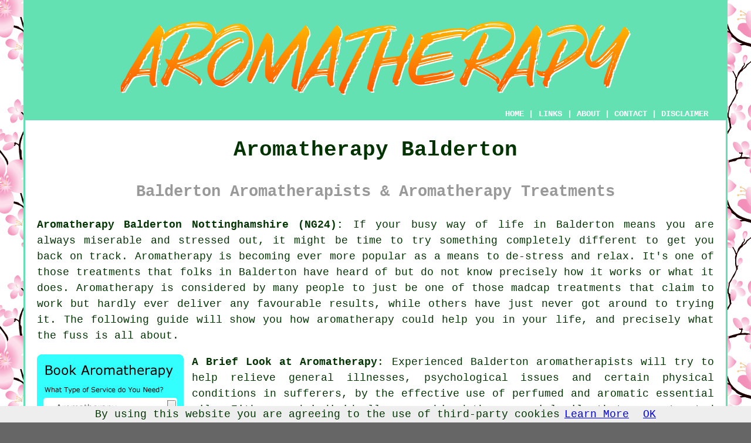

--- FILE ---
content_type: text/html
request_url: https://www.aromatherapys.uk/balderton.html
body_size: 9811
content:
<!doctype html>

<html lang="en">

<head>

<meta charset="utf-8">
  
<title>Balderton Aromatherapy - Aromatherapists</title> <!-- end Aromatherapy Balderton Nottinghamshire title -->

<meta name="description" content="Aromatherapy Balderton Nottinghamshire (NG24) - ❤️ Aromatherapy - Are you trying to find an aromatherapist in Balderton, Nottinghamshire to help with a health issue? Check out our website." />

<meta name="keywords" content="aromatherapy Balderton, aromatherapists Balderton, aromatherapist, aromatherapy near me, aromatherapy treatments, Nottinghamshire, massage" />

<link href="oneColFixCtrHdr.css" rel="stylesheet" type="text/css" />

<meta name=viewport content="width=device-width, initial-scale=1">

<link rel="icon" type="image/x-icon" href="favicon.ico" />

</head>

<body class="oneColFixCtrHdr">

<script src="/cookiechoices.js"></script>
<script>
  document.addEventListener('DOMContentLoaded', function(event) {
    cookieChoices.showCookieConsentBar('By using this website you are agreeing to the use of third-party cookies',
      'OK', 'Learn More', 'privacy-policy.html');
  });
</script>

<div id="container">
  <div id="header">

      <div id="logo"><img src="images/aromatherapylogo.png" alt="Aromatherapy Balderton Nottinghamshire" title="Aromatherapy Balderton Nottinghamshire" class="logo" /></div> <!-- end div logo -->

    <div class="navigation" id="navigation"><a href="https://www.aromatherapys.uk">HOME</a> | <div class="dropdown"> <button class="dropbtn">LINKS</button> <div class="dropdown-content"><a href="balderton.html">Aromatherapy Balderton</a> <a href="alcester.html">Alcester</a>
<a href="chandlers-ford.html">Chandler's Ford</a>
<a href="manchester.html">Manchester</a>
<a href="rhyl.html">Rhyl</a>
<a href="forres.html">Forres</a>
<a href="birmingham.html">Birmingham</a>
<a href="syston.html">Syston</a>
<a href="linwood.html">Linwood</a>
<a href="botley.html">Botley</a>
<a href="penryn.html">Penryn</a>
<a href="rochford.html">Rochford</a>
<a href="littleport.html">Littleport</a>
<a href="aberdeen.html">Aberdeen</a>
<a href="blandford-forum.html">Blandford Forum</a>
<a href="tiptree.html">Tiptree</a>
<a href="deal.html">Deal</a>
<a href="shepton-mallet.html">Shepton Mallet</a>
<a href="great-yarmouth.html">Great Yarmouth</a>
<a href="galston.html">Galston</a>
<a href="looe.html">Looe</a>
<a href="dagenham.html">Dagenham</a>
<a href="minster.html">Minster</a>
<a href="old-basing.html">Old Basing</a>
<a href="bursledon.html">Bursledon</a>
<a href="farnworth.html">Farnworth</a>
<a href="countesthorpe.html">Countesthorpe</a>
<a href="shipley.html">Shipley</a>
<a href="lancaster.html">Lancaster</a>
<a href="great-wakering.html">Great Wakering</a>
<a href="thorne.html">Thorne</a>
<a href="belfast.html">Belfast</a>
<a href="waterlooville.html">Waterlooville</a>
<a href="amersham.html">Amersham</a>
<a href="wishaw.html">Wishaw</a>
<a href="ely.html">Ely</a>
<a href="witney.html">Witney</a>
<a href="bedford.html">Bedford</a>
<a href="martock.html">Martock</a>
<a href="walkden.html">Walkden</a>
<a href="glasgow.html">Glasgow</a>
<a href="solihull.html">Solihull</a>
<a href="rutherglen.html">Rutherglen</a>
<a href="frodsham.html">Frodsham</a>
<a href="warwick.html">Warwick</a>
<a href="crawley.html">Crawley</a>
<a href="wellington.html">Wellington</a>
<a href="wigan.html">Wigan</a>
<a href="sevenoaks.html">Sevenoaks</a>
<a href="blacon.html">Blacon</a>
<a href="wallingford.html">Wallingford</a>
<a href="kettering.html">Kettering</a>
<a href="crowle.html">Crowle</a>
<a href="falkirk.html">Falkirk</a>
<a href="coalville.html">Coalville</a>
<a href="berwick-upon-tweed.html">Berwick-upon-Tweed</a>
<a href="leeds.html">Leeds</a>
<a href="cardiff.html">Cardiff</a>
<a href="swanwick.html">Swanwick</a>
<a href="inverkeithing.html">Inverkeithing</a></div></div> | <a href="about.html" rel="nofollow">ABOUT</a> | <a href="contact.html" rel="nofollow">CONTACT</a> | <a href="disclaimer.html" target="_blank" rel="nofollow">DISCLAIMER</a></div>
  <!-- end #header --></div>
  <div id="mainContent">

    <h1 class="centretext">Aromatherapy Balderton</h1>
    
    <h2 class="greytext">Balderton Aromatherapists &amp; Aromatherapy Treatments</h2>
    
    <div id="article"><p><strong class="boldlink"><a href="https://www.aromatherapys.uk" title="Aromatherapy Balderton Nottinghamshire UK">Aromatherapy Balderton Nottinghamshire (NG24):</a></strong>  If your busy way of life in Balderton means you are always miserable and stressed out, it might be time to try <span class="blacklinks"><a href="mansfield.html" title="something">something</a></span> completely different to get you back on track. Aromatherapy is becoming ever more popular as a means to de-stress and relax. It's one of those treatments that folks in Balderton have heard of but do not know precisely how it works or what it does. Aromatherapy is considered by many people to just be one of those madcap treatments that claim to work but hardly ever deliver any favourable results, while others have just never got around to trying it. The following guide will show you how aromatherapy could help you in your life, and precisely what the fuss is all about.</p> <!-- end paraone -->

<div id="quote"><a href="contact.html" rel="nofollow"><img src="images/aromatherapy-quote-form.jpg" alt="Balderton Aromatherapy Quotes" title="Balderton Aromatherapy Quotes" /></a></div>

<div id="paratwo"><p><strong>A Brief Look at Aromatherapy</strong>: Experienced Balderton aromatherapists will try to help relieve general illnesses, psychological issues and certain physical conditions in sufferers, by the effective use of perfumed and aromatic essential oils. Either used individually or combined these special oils that are extracted from herbs, aromatic flowers, fruits, leaves, barks and plant materials can deliver surprising and effective results.</p></div> <!-- end paratwo -->

<img src="images/trade-images/local-aromatherapy.jpg" alt="Aromatherapy Balderton (NG24)" title="Aromatherapy Balderton (NG24)" class="floatright" />

<div id="parathree"><p>Prior to treatment beginning there will normally be a <span class="blacklinks"><a href="ravenshead.html" title="consultation">consultation</a></span> with the prospective client to find out specifics of their diet, lifestyle and medical background. The information gleaned will be used to set up a <span class="blacklinks"><a href="nuthall.html" title="treatment plan">treatment plan</a></span> that's most effective, and helps the <strong class="boldlink"><a href="balderton.html" title="aromatherapist">aromatherapist</a></strong> to target <span class="blacklinks"><a href="hucknall.html" title="the treatment">the treatment</a></span> on the problem areas. Any professional aromatherapist in Balderton won't begin treatment without this initial consultation.</p></div> <!-- end parathree -->

<div id="parafour"><p>During an aromatherapy session, oils will be spread directly onto the skin of the patient and then carefully rubbed in using unique massage techniques. These techniques require a great deal of know-how and competence and most certified Balderton therapists will have past experience of other alternative and complimentary treatments and perhaps also in healthcare-related massage. It is not unusual for the patient to be supplied with some simple instructions and ready mixed essential oils, so they can carry on with their therapy at home, outside of clinic hours.</p></div> <!-- end parafour -->

<img src="images/trade-images/aromatherapists-near.jpg" alt="Aromatherapists Balderton, Nottinghamshire" title="Aromatherapists Balderton, Nottinghamshire" class="floatleft" />

<div id="parafive"><p>Among the most frequently used <strong class="boldlink"><a href="balderton.html" title="essential oils">essential oils</a></strong> at present include lemon, oregano oil, sandalwood, eucalyptus oil, <span class="blacklinks"><a href="selston.html" title="bergamot">bergamot</a></span>, <span class="blacklinks"><a href="calverton.html" title="chamomile">chamomile</a></span>, patchouli, clove oil, lavender, <span class="blacklinks"><a href="nuthall.html" title="marjoram">marjoram</a></span>, peppermint, rose and tea tree oil. Also the ways in which these aromatherapy essential oils are used can be similarly distinctive, and different remedies might necessitate their use in their raw form, in diffusers, as infusions, as carrier oils and in vaporizers. Your chosen Balderton aromatherapist will know exactly which of these solutions is best for your specific health issue, and which will most likely produce the best results for you.</p></div> <!-- end parafive -->

<div id="parasix"><p>There are no specific regulations concerning certified <strong class="boldlink"><a href="balderton.html" title="aromatherapists">aromatherapists</a></strong> but most will have followed training programs allowing them to sign up for membership of <span class="blacklinks"><a href="keyworth.html" title="professional">professional</a></span> bodies for example the Aromatherapy Trade Council, the Federation of Holistic Therapists, the Complementary and Natural Healthcare Council, the Aromatherapy Council or the International Federation of Professional Aromatherapists (IFPA). The lowest level of education and training that enables them to be registered with such associations is a degree or diploma in aromatherapy.</p></div> <!-- end parasix -->

	<div id="smallquote"><a href="contact.html" rel="nofollow"><img src="images/make-an-enquiry.png" alt="Aromatherapy Sessions in Balderton (01636)" title="Aromatherapy Sessions in Balderton (01636)" /></a></div> <!-- end div smallquote -->

<div id="paraseven"><p>Generally used together with traditional medicine to manage symptoms and provide the best possible likelihood of relief or recovery, aromatherapy treatments are frequently found in health clinics, health spas, medical practices and hospitals in and around Balderton and the wider Nottinghamshire area. Privately run aromatherapy centres which act independently of the National Health Service but still aim to supplement conventional practices, can also be found in the area.</p></div> <!-- end paraseven -->

<img src="images/trade-images/aromatherapy-treatments.jpg" alt="Aromatherapy Treatments Balderton (NG24)" title="Aromatherapy Treatments Balderton (NG24)" class="floatright" />

<div id="paraeight"><p>It has to be emphasized that aromatherapists in <strong class="boldlink"><a href="balderton.html" title="Balderton">Balderton</a></strong> ought not to diagnose health conditions or offer advice to <span class="blacklinks"><a href="kimberley.html" title="clients">clients</a></span> about symptoms and other possible treatments. This serious responsibility should invariably be down to the client's General Practitioner (GP) or similarly qualified medical doctor. Aromatherapists are certainly not qualified to give medical advice or make a medical diagnosis.</p></div> <!-- end paraeight -->

<div id="paranine"></div> <!-- end paranine -->

<div id="paraten"></div> <!-- end paraten -->

<div id="villages"><p>Aromatherapy treatments are available in <a href="https://en.wikipedia.org/wiki/Balderton" target="_blank">Balderton</a> and also in: Bassingham, Coddington, Fernwood, Farndon, Fulbeck, Fiskerton, Brant Broughton, Winthorpe, Long Bennington, New Balderton, Claypole, Orston, Barnby, Kelham, North Muskham, Newark-on-Trent, and in these postcodes NG24 3PS, NG24 3AJ, NG24 2NG, NG24 3DL, NG24 3EH, NG24 3FL, NG24 3NA, NG24 3ET, NG24 3PY, NG24 3JE. Checking this out can ensure that you're accessing local providers of aromatherapy. Balderton residents can benefit from these and various other related services.</p></div> <!-- end div villages -->


<div id="OPTIONALSIX"><h3>Hot Stone Massage Balderton</h3><p>A hot stone massage is a great way to relieve tension and stress. It uses heated and cooled stones to massage the body. The warmth of the stones relieves the body of tension and pain, and the stones also have therapeutic benefits. This form of massage is becoming popular in today's busy world. The benefits are endless.</p><img src="images/trade-images/hot-stone-massage.jpg" alt="Hot Stone Massage Balderton" title="Hot Stone Massage Balderton" class="floatright" /><p>Hot stone massages are deeply relaxing and detoxifying. The heat from the stones stimulates circulation, which in turn releases toxins from the body. It also helps the body heal itself by re-energising the body. While massage can be used on anybody, pregnancy is especially delicate and should only be performed by a trained massage therapist.</p><p>During a hot stone massage, the therapist places a heated stone on specific pressure points on the body, including the spine, between the toes, and on the back of the knees. The heat from the stones penetrates the body, which allows the massage therapist to work in deep tissues.</p><p>When using hot stones, massage therapists must be careful to monitor the temperature to avoid burning the patient. Regardless of whether the stone is hot or cold, massage therapists must be constantly monitoring the stone temperature to make certain it is safe for the client. The stones should be placed on the patient's body at the appropriate temperature.</p></div> <!-- end div optional six -->

<div id="OPTIONALTWO"><h3>Sports Massage Balderton</h3><img src="images/trade-images/local-sports-massage.jpg" alt="Sports Massage Balderton (01636)" title="Sports Massage Balderton (01636)" class="floatright" /><p>One of the more popular procedures that certain aromatherapists and aromatherapy clinics in the Balderton area offer is sports massage. For athletes in Balderton who wish to lower the chances of injury, boost performance and improve recovery times, this can be hugely valuable. Subject to the athlete's individual preferences, goals and needs, sports massage is commonly administered prior to or following physical exercise, and strives to stimulate the flow of blood to the muscles.</p><p>For sportspeople and athletes in Balderton who need to perform at the very pinnacle of their game, sports massage can be highly useful. The deep muscle massage techniques applied in this treatment will improve the flow of nutrients and fluids in soft tissue, eliminate waste products within deep tissues and rejuvenate muscles and tendons. Some physical therapists even offer mobile sports massage Balderton for those people who need treatment on the spot. <a href="sports-massage.html" rel="nofollow">Click HERE for Sports Massage Balderton</a>. (Tags: Sports Massage Balderton, Mobile Sports Massage Balderton, Deep Muscle Massage Balderton, Deep Tissue Massage Balderton)</p></div> <!-- end div optional two -->

<div id="OPTIONALFIVE"></div> <!-- end div optional five -->

<div id="OPTIONALTHREE"><h3>Microdermabrasion Balderton</h3><img src="images/trade-images/local-microdermabrasion.jpg" alt="Microdermabrasion Balderton Nottinghamshire" title="Microdermabrasion Balderton Nottinghamshire" class="floatleft" /><p>A fairly new beauty treatment that might be offered by some aromatherapists in Balderton is microdermabrasion. Restoring skin texture and tone by the use of aluminium oxide crystals and suction, microdermabrasion is a non-toxic, minimally invasive procedure.</p><p>The treatment exfoliates the skin to get rid of dead skin cells and dirt from the back, face, chest, hands and neck. The diminuition of age spots, fine lines, small scars, wrinkles and sun damage is the primary objective of microdermabrasion, and to achieve this several treatments may be required. Usually, microdermabrasion is regarded as a very safe process when administered by a qualified Balderton practitioner.</p></div> <!-- end div optional three -->

<div id="OPTIONALONE"></div> <!-- end div optional one -->

<div id="OPTIONALFOUR"><h3>Microneedling Balderton</h3><img src="images/trade-images/microneedling.jpg" alt="Microneedling Balderton (NG24)" title="Microneedling Balderton (NG24)" class="floatright" /><p>You might have heard all the hype about microneedling - it is one of the most effective and popular methods of facial rejuventation in the marketplace. However, were you aware it's a totally non-destructive therapy which works by basically tricking the skin into re-energizing itself? This treatment using microscopic needles - kind of like a modern, high-tech acupuncture for the face - stimulates the skin to improve its elasticity, produce new skin cells, ramp up its collagen production and smooth its surface. No healing period is necessary after microneedling treatments in Balderton, since no lasers are used to "burn away" the skin, no cuts or incisions are made and no aggressive chemicals are used.</p><p>Commonly applied to the neck, face and hands, microneedling is also employed on other areas of the body on occasions. Some benefits of microneedling are a reduction in pore size, a balancing out of surface irregularities brought on by aging, a reduction in wrinkles and fine lines, a smoother skin texture, an improvement in the appearance of scars, an alleviation of acne, a reduction in vascular irregularities such as spider veins and broken capilliaries, a reduction in hyperpigmentation caused by sun damage, increased firmness and tightness of the skin and increased laxity.</p></div> <!-- end div optional four -->


<p><strong>Coming Soon:</strong> Hopi ear candling Balderton.</p>

<div id="OPTIONALSEVEN"></div> <!-- end div optional seven -->

<div id="OPTIONALEIGHT"></div> <!-- end div optional eight -->

<div id="temp"></div> <!-- end div temp -->

<div id="leadingarticle"><h3>Aromatherapy Basics</h3><p>Many people are wondering just what aromatherapy is, and it's just what the name suggests. It's the treatment of the body and also the mind by the usage of scents and essential oils created from plants. To simplify this all the more if you look at the 1st part of the word aroma, meaning fragrance or smell, and I am certain you already understand what therapy means.</p><p>By utilizing these different aromas you will see that it's going to help you sooth your body and mind by making use of your senses. The way you feel physically can be affected by your senses as a result of the things that you experience every day, like things you feel, touch and smell. To calm your body and mind when you are feeling stressed or anxious about something is among the main reasons people use aromatherapy to start with. You're also going to find that your sense of touch is also a thing that can be influenced by aromatherapy when you're getting a massage with essential oils.</p><p>A few of you may possibly already realize this but lavender is a thing that will assist you to feel more relaxed. If you breath the lavender scent it is going to sooth you, so will the oils when absorbed through the skin through either massage or if you have a bath. If you feel lacking in energy essences like mint provides you with that extra stimulus to make you spring back to action. Much like lavender this oil can be useful when receiving a massage, breathing in the fragrance or perhaps you can simply add these oils to your bath. You are going to realize that these oils actually stimulate your brain any time absorbed through your skin or breathed in.</p><p>Aromatherapy has become the particular alternative treatment of choice for the active society we live in. It is beneficial simply because the oils and scents are pure and natural and it is an alternative which has been around too long for it to have any type of side effect which the general public would find harmful. But of course you can not discount substances you might be allergic to, even ones which are regarded as benign.</p><p>And it's not only a sort of alternative medicine but is additionally used quite widely as an alternative for cosmetics and it's a great replacement because the essences of aromatic plants are totally natural and as discussed not harmful to most folks. In fact the advantages of aromatherapy includes not only us humans but animals as well. Essential oils such as niaouli, eucalyptus and tea tree have been credited by canine owners for being good at fighting the common colds of our best friend.</p><p>The short explanation of aromatherapy should help you realize that this is a thing that could help just about anyone deal with different issues in their life. Since the dawn of man aromatherapy is a thing that has been used successfully, and you're also going to find that this is a thing that is still being used today by millions of people around the planet. It's also widely used as natural beauty treatment alternative, as well as a technique to deal with stress and anxiety.</p></div> <!-- end div leadingarticle -->


<div id="sentencesone"></div> <!-- end div sentencesone -->

<div id="tasks"><h3>Related Services</h3><p><strong class="boldlink"><a href="balderton.html">Balderton aromatherapists</a></strong> can generally help you with aromatherapy treatments for period pain, Chinese cupping, crystal healing, anxiety aromatherapy Balderton, sleep aromatherapy Balderton, aromatherapy for shoulder pain Balderton, aromatherapy for relaxation Balderton, aromatherapy massage for stress and fatigue, hopi ear candling, aromatherapy and reflexology in Balderton, aromatherapy with essential oils, sports massage, aromatherapy for labour, face lift massage in Balderton, aromatherapy massage for migraines Balderton, sciatica aromatherapy Balderton, detoxifying massage, sports injury aromatherapy Balderton, indian head massage Balderton, shoulder pain aromatherapy Balderton, aromatherapy massage for neck pain, aromatherapy treatments for joint pain, microdermabrasion Balderton, aromatherapy massage for depression symptoms in Balderton, tapotement massage, full body aromatherapy Balderton, rheumatism aromatherapy Balderton, aromatherapy shoulder and back massage Balderton, Swedish massage, deep tissue massage, aromatherapy for rheumatism in Balderton, neck pain aromatherapy Balderton, aromatherapy for snoring Balderton, diffuser aromatherapy Balderton and other <span class="blacklinks"><a href="hucknall.html">aromatherapy related services</a></span> in Balderton, <span class="blacklinks"><a href="mansfield.html">Nottinghamshire</a></span>. Local Balderton aromatherapists will probably have the telephone code 01636 and the postcode NG24. Listed are just a small portion of the duties that are accomplished by experts in aromatherapy. Balderton specialists will be happy to inform you of their entire range of services.</p></div> <!-- end div tasks -->

<div id="disorderedone"><h3>Daily Tasks of an Aromatherapist</h3><ul><li>Picking out the oils that you feel are suitable for helping the client</li> 
<li>Referring patients to their own GP when required</li> 
<li>Applying essential oils by total or partial body massage</li> 
<li>Maintaining detailed records of the oil blends used</li> 
<li>Supplying blended oils and instructions for clients to use at home</li> 
<li>Explaining the treatment to the client</li> 
<li>Arranging treatment plans for individual patient's symptoms</li> 
<li>Combining and blending the oils for use</li> 
<li>Gathering details about the patient's general health, lifestyle, diet and medical history</li></ul></div> <!-- end div disorderedone -->

<div id="projects"><h3>Nottinghamshire Aromatherapy Enquiries</h3><img src="images/trade-images/recent-enquiries.jpg" alt="Aromatherapy Enquiries Nottinghamshire" title="Nottinghamshire Aromatherapy Enquiries" class="floatleft greendottedborder" /><p><strong>Recent Nottinghamshire aromatherapy enquiries</strong>: Carla Parsons from Bilsthorpe asked "is there someone who does <span class="blacklinks"><a href="market-harborough.html" title="aromatherapy near me">aromatherapy near me</a></span>?". Karol Iles was looking for somebody who can do aromatherapy treatments in Selston, Nottinghamshire. Rufus Pilkington was looking for <span class="blacklinks"><a href="ackworth.html" title="an aromatherapist near">an aromatherapist near</a></span> Radcliffe on Trent, Nottinghamshire. Aya Ellis in Balderton was trying to find local aromatherapists in the Balderton, Nottinghamshire area. Jimmy Bowler was searching for someone who can do aromatherapy treatments in East Bridgford. Simran Close was trying to find someone who does aromatherapy treatments in Rampton, Nottinghamshire. Nathanael Costa in Mansfield Woodhouse needed aromatherapy treatments for depression. Daphne Hobbs from Meden Vale needed aromatherapy for anxiety.</p></div> <!-- end div projects -->

<div id="otherskills"></div> <!-- end div other skills -->

<div id="extraquote"><a href="contact.html" rel="nofollow"><img src="images/make-an-enquiry.png" alt="AROMATHERAPY BALDERTON (NG24)" title="AROMATHERAPY BALDERTON (NG24)" /></a></div> <!-- end div extraquote -->


<div id="placesnear"><h3>Aromatherapy Near Me</h3><p>Also <span class="blacklinks"><a href="bristol.html">find</a></span>: Bassingham aromatherapy, Long Bennington aromatherapy, Coddington aromatherapy, North Muskham aromatherapy, Kelham aromatherapy, Winthorpe aromatherapy, Fernwood aromatherapy, New Balderton aromatherapy, Fiskerton aromatherapy, Orston aromatherapy, Claypole aromatherapy, Barnby aromatherapy, Brant Broughton aromatherapy, Fulbeck aromatherapy, Farndon aromatherapy, Newark-on-Trent <span class="blacklinks"><a href="edinburgh.html">aromatherapists</a></span> and more. The majority of these areas are covered by specialists in aromatherapy. Balderton residents can get quotes by going <a href="contact.html" rel="nofollow">here</a>.</p></div> <!-- end div places near -->

<div id="addedstuff"></div> <!-- end div addedstuff -->


<div id="unordered"><h2><strong class="boldlink"><a href="balderton.html">Aromatherapy Services Balderton</a></strong></h2>

	<div id="bark">
	<div id="quotetext"><strong>Find an Aromatherapist in Balderton Here</strong></div>
<div id="ratedpeople"><a href="contact.html" rel="nofollow"><img src="images/bark-aromatherapy-form9.jpg" alt="Book Aromatherapy Treatments in Balderton (NG24)" title="Book Aromatherapy Treatments in Balderton (NG24)" /></a></div>
	</div>
	
	<ul>
		<li>Balderton Thai Massage</li>
<li>Balderton Aromatherapy for Depression</li>
<li>Balderton Aromatherapy Face Massage</li>
<li>Balderton Indian Head Massage</li>
<li>Balderton Hopi Ear Candling</li>
<li>Balderton Aromatherapy Treatments</li>
<li>Balderton Deep Tissue Massage</li>
<li>Balderton Detox Massage</li>
<li>Balderton Aromatherapists</li>
<li>Balderton Aromatherapy for Pain Relief</li>
<li>Balderton Holistic Massage</li>
<li>Balderton Crystal Healing</li>
<li>Balderton Aromatherapy for Anxiety</li>
<li>Balderton Aromatherapy Massage</li>
	</ul></div> <!-- end div unordered -->
	

<div id="books"></div> <!-- end div books -->

<div id="streets"><h3>Around Balderton</h3><p>People living in the following Balderton streets recently enquired about aromatherapy sessions: Moulton Crescent, Glovers Lane, Coddington Road, Hawton Lane, Albert Avenue, Grange Lane, Parsons Close, Baines Avenue, Browning Road, Staple Lane, Belvoir Road, Cottage Close, Church Lane, Chaucer Road, Macauley Close, Centenary Close, Willow Road, Goldstraw Lane, Buttercup Close, Balderton Lane, Orchard Way, Meadow Road, Byron Court, Pond Close, Elton Close, Swinburne Close, Sheridan Close, Marquis Avenue, Hayside Avenue, Orchid Close, as well as folks with the following postcodes: NG24 3PS, NG24 3AJ, NG24 2NG, NG24 3DL, NG24 3EH, NG24 3FL, NG24 3NA, NG24 3ET, NG24 3PY, NG24 3JE. People in these areas recently required aromatherapy. Balderton residents received professional and dependable aromatherapy services on every occasion.</p></div> <!-- end div streets -->


<!-- start div gallery -->

<div class="gallery">
  <div class="column">
    <img src="images/trade-images/aromatherapy-near.jpg" alt="Aromatherapy Balderton" title="Aromatherapy Balderton" style="width:100%">
  Aromatherapy Balderton</div>
  <div class="column">
    <img src="images/trade-images/aromatherapy-treatment-near.jpg" alt="Aromatherapist Near Balderton" title="Aromatherapist Near Balderton" style="width:100%">
  Aromatherapist Near Balderton</div>
  <div class="column">
    <img src="images/trade-images/aromatherapists-uk.jpg" alt="Aromatherapists Balderton UK" title="Aromatherapists Balderton UK" style="width:100%">
  Aromatherapists Balderton</div>
</div>

<!-- end div gallery -->

<div id="info"><p>To find out local Balderton information go <a href="https://www.nottinghamshire.gov.uk/council-and-democracy/local/parish-councils/balderton-parish-council" target="_blank">here</a></p></div> <!-- end div info -->

	<div id="maintowns"><h3>Aromatherapists Nottinghamshire</h3><p>More <span class="blacklinks"><a href="sunbury-on-thames.html">Nottinghamshire</a></span> <span class="blacklinks"><a href="london.html">aromatherapy practitioners</a></span>: <a href="stapleford.html">Stapleford</a>, <a href="ollerton.html">Ollerton</a>, <a href="mansfield.html">Mansfield</a>, <a href="worksop.html">Worksop</a>, <a href="carlton.html">Carlton</a>, <a href="retford.html">Retford</a>, <a href="eastwood.html">Eastwood</a>, <a href="rainworth.html">Rainworth</a>, <a href="selston.html">Selston</a>, <a href="kirkby-in-ashfield.html">Kirkby-in-Ashfield</a>, <a href="nottingham.html">Nottingham</a>, <a href="netherfield.html">Netherfield</a>, <a href="edwinstowe.html">Edwinstowe</a>, <a href="arnold.html">Arnold</a>, <a href="beeston.html">Beeston</a>, <a href="ravenshead.html">Ravenshead</a>, <a href="keyworth.html">Keyworth</a>, <a href="southwell.html">Southwell</a>, <a href="newark-on-trent.html">Newark-on-Trent</a>, <a href="bingham.html">Bingham</a>, <a href="sutton-in-ashfield.html">Sutton-in-Ashfield</a>, <a href="radcliffe-on-trent.html">Radcliffe-on-Trent</a>, <a href="calverton.html">Calverton</a>, <a href="greasley.html">Greasley</a>, <a href="warsop.html">Warsop</a>, <a href="harworth.html">Harworth</a>, <a href="west-bridgford.html">West Bridgford</a>, <a href="balderton.html">Balderton</a>, <a href="ruddington.html">Ruddington</a>, <a href="kimberley.html">Kimberley</a>, <a href="hucknall.html">Hucknall</a>, <a href="nuthall.html">Nuthall</a>, <a href="east-leake.html">East Leake</a>, <a href="cotgrave.html">Cotgrave</a> and <a href="bulwell.html">Bulwell</a>.</p></div> <!-- end div maintowns -->

<div id="postcode"><p>Aromatherapists in NG24 area, (dialling code 01636).</p></div> <!-- end div postcode -->

<p><a href="https://www.aromatherapys.uk/balderton.html" target="_top">TOP - Aromatherapy Balderton</a> - <a href="sports-massage.html" rel="nofollow">Sports Massage Balderton</a></p>

	<div id="keywords"><p>Indian Head Massage Balderton - Sports Massage Balderton - Microdermabrasion Balderton - Alternative Healing Balderton - Aromatherapy Treatments Balderton - Chinese Facial Massage Balderton - Hopi Ear Candling Balderton - Aromatherapy Near Me - Aromatherapists Balderton</p></div> <!-- end div keywords --></div> <!-- end Aromatherapy Balderton (01636) article -->

    <h3 class="centretext"><a href="https://www.aromatherapys.uk">HOME - AROMATHERAPY UK</a></h3>
    
	<div id="date" style="text-align:right; font-size:12px"><p>(This aromatherapy Balderton content was revised and updated on 28-09-2022)</p></div> <!-- end div date -->    
    
	<!-- end #mainContent --></div>
  <div id="footer">
  <div class="floatleft" id="sitemap"><p><a href="ror.xml" target="_blank">Sitemap</a> - <a href="new-pages.html" target="_blank">New Pages</a> - <a href="updated-pages.html" target="_blank">Updated Pages</a></p></div>
  <div class="floatright" id="privacy"><p><a href="privacy-policy.html" target="_blank" rel="nofollow">Privacy</a></p></div>
<p>&nbsp;</p>
	<div id="footerad"><a href="contact.html" rel="nofollow"><img src="images/make-an-enquiry.png" alt="Book Aromatherapists" title="Book Aromatherapists" /></a></div>
    <p>&copy; Aromatherapys 2022 - Aromatherapy Balderton - Aromatherapists (NG24)</p>
    <br />
  <!-- end #footer --> <!-- end Aromatherapy Balderton (NG24) page --></div>
<!-- end #container --></div>

<!-- Go to www.addthis.com/dashboard to customize your tools -->
<script type="text/javascript" src="//s7.addthis.com/js/300/addthis_widget.js#pubid=ra-5a392c3fb4a60a42"></script>

</body>
</html>
